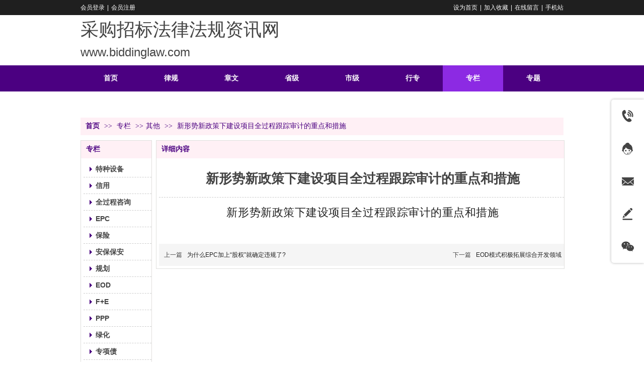

--- FILE ---
content_type: text/html;charset=gbk
request_url: http://www.biddinglaw.com/biddinglaw/vip_doc/26677048.html
body_size: 12563
content:
<!DOCTYPE html PUBLIC "-//W3C//DTD XHTML 1.0 Transitional//EN" "http://www.w3.org/TR/xhtml1/DTD/xhtml1-transitional.dtd">
<html xmlns="http://www.w3.org/1999/xhtml">
<head>
    <meta http-equiv="x-ua-compatible" content="IE=edge" />
    <meta http-equiv="Content-Type" content="text/html; charset=gbk" />
    <meta name="renderer" content="webkit|ie-comp|ie-stand">
    <meta name="applicable-device" content="pc" />
        <title>新形势新政策下建设项目全过程跟踪审计的重点和措施_采购招标法律法规资讯网</title>
    <meta name="keywords" content="新形势新政策下建设项目全过程跟踪审计的重点和措施,其他,采购招标法律法规资讯网" />
    <meta name="description" content="新形势新政策下建设项目全过程跟踪审计的重点和措施" />
    <meta name="author" content="采购招标法律法规资讯网" />

    
            
                    <script type="text/javascript" src="https://s.dlssyht.cn/ueditor/ueditor.parse.js?0115"></script>
            <link rel="stylesheet" type="text/css" href="https://s.dlssyht.cn/plugins/public/js/msg/codebase/dhtmlxwindows.css">
<link rel="stylesheet" type="text/css" href="https://s.dlssyht.cn/plugins/public/js/msg/codebase/skins/dhtmlxwindows_dhx_skyblue.css">
<link rel="stylesheet" type="text/css" href="https://s.dlssyht.cn/plugins/public/js/msg/codebase/dhtmlxcolorpicker.css" />
    <script type="text/javascript" src="https://s.dlssyht.cn/plugins/public/js/msg/codebase/dhtmlxcommon.js"></script>
    <script type="text/javascript" src="https://s.dlssyht.cn/plugins/public/js/msg/codebase/dhtmlxwindows.js"></script>
    <script type="text/javascript" src="https://s.dlssyht.cn/plugins/public/js/msg/codebase/dhtmlxcontainer.js"></script>
                    <script type="text/javascript" src="https://s.dlssyht.cn/plugins/public/js/cookies.js"></script>
            <script src="https://s.dlssyht.cn/plugins/public/js/jquery-1.7.1.min.js"></script>
            
<script type="text/javascript" src="https://s.dlssyht.cn/Language/Zh-cn/Language.js?0115"></script>            
    </head>
<body    data-chid="23233518" data-operate="1" data-bigclassid="11" data-type="11" data-hyid="0" id="webBody"  data-copyid="0" data-copyuserid="1023851">

<div class="wrapper wrapper-960" id="wrapper">
    
<script type="text/javascript">
    var moduleConfig = {};
</script>
<script type="text/javascript" src="https://s.dlssyht.cn/Language/Zh-cn/Language.js?0115"></script>
<script type="text/javascript">
    var ev123_no_edit = '';
    var websiteUserId = '2037711';
    var user_name = 'biddinglaw';
    var isTj = '1';
    var websiteUseCopyId = '216';
    var user_level = 3;
    var agent_id = 15638;
    var channel_type = 11;
    var channel_id = 23233518;
    var userSiteWidth = 960;
    var is_action = false;
    var isParentWindow = false;
    var rowIds = "107,108";
    var MJsData = {};
    var CURRENCY_SIGN = '￥';
    var tncode_div = null;
    var ALIYUN_OSS_DOMAIN = "https://s.dlssyht.cn/";
    var isTjModelSupportSearchBlankPage = "0";

    var GData = {
        SMAlbumIds   : "",
        SMAlbumSysIds: "",
        docSysIds    : "",
        tabAlertStrMs: "",
        allChId     : "23233518",
        wapDomain    : 'www.biddinglaw.com',
        defaultLang    : 'chinese_simplified',
        end          : null,
        BAI_DU_MAP_AK : 'KfNSLxuGpyk9BBYHnSqZsYoKxn7MUGxX',
        customerService: {"show":1,"style":1,"itemList":[{"id":"tel","icon":"evIcon-tel-17","show":1,"title":"电话咨询","subList":[],"subListId":0},{"id":"online","icon":"evIcon-service-10","show":1,"title":"在线客服","subList":[],"subListId":0},{"id":"email","icon":"evIcon-email-11","show":1,"title":"邮件咨询","subList":[],"subListId":0},{"id":"message","icon":"evIcon-message-10","show":1,"title":"留言反馈","p_href":"","subList":[],"p_target":0,"subListId":0},{"id":"wechat","icon":"evIcon-wechat-7","show":1,"title":"微信咨询","subList":[],"subListId":0},{"id":"toTop","icon":"evIcon-to-up-1","show":1,"title":"回到顶部","subList":[],"subListId":0}],"positionType":0},
        customerServiceIsNew: 1,
        P_TOKEN_ID: '108'
    };
    var $pTranslateLanguageJson = [{"name":"简体中文","alias":"&#31616;&#20307;&#20013;&#25991;","value":"chinese_simplified"},{"name":"繁体中文","alias":"&#32321;&#20307;&#20013;&#25991;","value":"chinese_traditional"},{"name":"西班牙文","alias":"Espa&#241;a","value":"spanish"},{"name":"阿拉伯文","alias":"&#1593;&#1585;&#1576; .","value":"arabic"},{"name":"英文","alias":"English","value":"english"},{"name":"日文","alias":"&#26085;&#26412;","value":"japanese"},{"name":"法文","alias":"Fran&#231;ais","value":"french"},{"name":"俄文","alias":"&#1056;&#1086;&#1089;&#1089;&#1080;&#1103;","value":"russian"},{"name":"韩文","alias":"&#54620;&#44397;","value":"korean"},{"name":"德文","alias":"Deutschland","value":"deutsch"},{"name":"葡萄牙语","alias":"Portugal","value":"portuguese"},{"name":"波斯语","alias":"&#1662;&#1585;&#1587;&#1740;&#1575;","value":"persian"},{"name":"希腊语","alias":"&#917;&#955;&#955;&#940;&#948;&#945;","value":"greek"},{"name":"土耳其语","alias":"T&#252;rk&#231;e","value":"turkish"},{"name":"泰语","alias":"&#3616;&#3634;&#3625;&#3634;&#3652;&#3607;&#3618;","value":"thai"},{"name":"越南语","alias":"Vi&#7879;t Nam","value":"vietnamese"},{"name":"意大利语","alias":"Italia","value":"italian"},{"name":"马来语","alias":"Malay","value":"malay"},{"name":"荷兰语","alias":"Nederland","value":"dutch"},{"name":"瑞典语","alias":"Sverige","value":"swedish"},{"name":"孟加拉语","alias":"&#2476;&#2494;&#2434;&#2482;&#2494;","value":"bengali"},{"name":"乌尔都语","alias":"&#1575;&#1608;&#1585;&#1583;&#1608;","value":"urdu"},{"name":"斯瓦希里语","alias":"Kiswahili","value":"swahili"},{"name":"匈牙利语","alias":"Magyarorsz&#225;g","value":"hungarian"},{"name":"波兰语","alias":"Polska","value":"polish"},{"name":"罗马尼亚语","alias":"Rom&#226;nia","value":"romanian"},{"name":"挪威语","alias":"Norge","value":"norwegian"},{"name":"丹麦语","alias":"Danmark","value":"danish"},{"name":"芬兰语","alias":"Suomi","value":"finnish"},{"name":"捷克语","alias":"&#268;e&#353;tina","value":"czech"},{"name":"斯洛伐克语","alias":"Slovensko","value":"slovak"},{"name":"克罗地亚语","alias":"Hrvatska","value":"croatian"},{"name":"拉脱维亚语","alias":"Latvija","value":"latvian"},{"name":"爱沙尼亚语","alias":"Eesti","value":"estonian"},{"name":"斯洛文尼亚语","alias":"Slovenija","value":"slovene"},{"name":"立陶宛语","alias":"Lietuva","value":"lithuanian"},{"name":"格鲁吉亚语","alias":"&#4310;&#4317;&#4320;&#4308;&#4310;&#4312;&#4304;world. kgm","value":"georgian"},{"name":"阿尔巴尼亚语","alias":"Shqip&#235;ria","value":"albanian"},{"name":"阿姆哈拉语","alias":"&#4768;&#4638;&#4651;","value":"amharic"},{"name":"阿塞拜疆语","alias":"Azerbaijan","value":"azerbaijani"}];

    if(GData.BAI_DU_MAP_AK){
        sessionStorage.setItem('BAI_DU_MAP_AK', GData.BAI_DU_MAP_AK)
    }
    sessionStorage.setItem('WAP_WEB', 0);

    var is_auto_parts_user = '0';
</script>
                    <link rel="stylesheet" href="https://s.dlssyht.cn/js/ev_popup/skin/skin.min.css?0115" />
<script type="text/javascript" src="https://s.dlssyht.cn/js/ev_popup/ev_popup.min.js?0115"></script>
<script type="text/javascript">
  function createLogin(trespass,userid){
      $.popup({
        type : 5,
        cName : "evPopupOpacity",
        head  : {yes:0},
        shade : {yes : 1, bgColor : '#000', opacity : 0.6, animate : {type : 1 , target : 0.6}, close : false},
        area  : {w:790,h:500},
        con   : {
          src : '/dom/alert_login.php?username=biddinglaw&trespass='+trespass+'&userid='+userid
        }
      });
  }
</script>
    <script type="text/javascript">
        var websiteHostPreg = /[\w][\w-]*\.(?:com\.cn|net\.cn|org\.cn|tj\.cn|sh\.cn|hn\.cn|com\.au|com\.pg|com\.tw|tw\.cn|com\.sg|com\.mo|co\.uk|co\.nz|co\.ke|fj\.cn|co\.th|co\.cn|jl\.cn|school\.nz|co\.jp|hk\.com|com\.hk|edu\.hk|cn\.com|gd\.cn|hk\.cn|bj\.cn|gx\.cn|bixiaokeji\.cn|com\.my|com|in|im|cm|ca|cn|cx|ch|cl|tw|kr|word|sg|it|itd|co|mo|net|org|gov|auto|poker|blue|green|studio|icu|cc|io|pl|plus|jp|de|biz|info|gold|today|chat|at|company|cool|fund|fans|team|beer|guru|social|run|ae|fit|luxe|video|black|yoga|art|hn|xyz|hk|us|mobi|wang|me|tax|so|top|law|win|vip|ltd|red|ru|nz|love|ac\.cn|gz\.cn|xn--55qw42g|xn--g2xx48c|xn--imr513n|xn--czru2d|xn--otu796d|xn--kput3i|xin|xn--1qqw23a|xn--3ds443g|xn--5tzm5g|city|shop|site|ai|tm|club|fun|online|cyou|space|cloud|world|sale|website|host|show|asia|center|link|gov\.cn|gs\.cn|keyun\.li|name|press|pro|work|tv|fr|kim|group|tech|store|capital|ren|vn|racing|ink|nl|pub|live|my|no|life|zone|one|games|bike|cafe|wiki|design|mba|es|fi|uk|ph|wtf|xn--zfr164b|xn--fiq228c5hs|xn--vhquv|xn--6qq986b3xl|xn--fiqs8s|xn--czr694b|xn--xhq521b|xn--ses554g|xn--hxt814e|xn--55qx5d|xn--io0a7i|xn--rhqv96g|xn--vuq861b|xn--3bst00m)(\/|$)/;
    </script>
    <script type="text/javascript" src="https://s.dlssyht.cn/js/VNew/public.js?0115"></script>
    <script type="text/javascript" src="https://s.dlssyht.cn/plugins/public/js/lightGallery/js/lightgallery-all.min.js?0115"></script>
    <link type="text/css" rel="stylesheet" href="https://s.dlssyht.cn/plugins/public/js/lightGallery/css/lightgallery.min.css?0115" />
    <link type="text/css" rel="stylesheet" href="https://s.dlssyht.cn/plugins/public/js/photoSphereViewer/index.min.css?0115" />

    <link type="text/css" rel="stylesheet" href="https://s.dlssyht.cn/plugins/public/js/imageViewer/viewer.min.css?0115" />
    <script async type="text/javascript" src="https://s.dlssyht.cn/plugins/public/js/imageViewer/viewer.min.js?0115"></script>
        <script type="text/javascript" src="https://s.dlssyht.cn/plugins/public/js/three/index.min.js?0115"></script>

    <script type="text/javascript" src="https://s.dlssyht.cn/plugins/public/js/photoSphereViewer/index.min.js?0115111"></script>
    <script type="text/javascript" src="https://s.dlssyht.cn/js/VNew/tj/jquery.scrollify.min.js?0115"></script>
        <script type="text/javascript" src="https://s.dlssyht.cn/js/VNew/tj/public_fun.js?0115"></script>
<link type="text/css" rel="stylesheet" href="https://s.dlssyht.cn/css/VNew/base.min.css?0115" />
<link type="text/css" rel="stylesheet" href="https://s.dlssyht.cn/css/VNew/animate.min.css?0115" />
<link type="text/css" rel="stylesheet" href="https://s.dlssyht.cn/css/VNew/icon_text/iconfont.min.css?0115" />
<link type="text/css" rel="stylesheet" href="https://s.dlssyht.cn/css/VNew/web_frame.css?0115" />
    <link type="text/css" rel="stylesheet" href="https://s.dlssyht.cn/css/VNew/inner_frame.min.css?0115" />
    <link type="text/css" rel="stylesheet" href="https://s.dlssyht.cn/templates/others32/css/skincolor.css?0115" />
<link type="text/css" rel="stylesheet" href="https://s.dlssyht.cn/templates/others32/css/webskin.css?0115" id="webSkinCss"/>
<link type="text/css" rel="stylesheet" href="https://s.dlssyht.cn/css/VNew/web_style/base_module_style.min.css?0115" />
            <link type="text/css" rel="stylesheet" href="/self_define/TJStyle.php?user_id=2037711&all_ch_id=23233518&channel_id=23233518&id=26677048&mids=83,84&token_id=108&random=1768887843" />
        <script type="text/javascript" src="https://s.dlssyht.cn/plugins/public/js/base64.min.js"></script>
    <script type="text/javascript" src="https://s.dlssyht.cn/plugins/public/js/json2.js"></script>
        <script id="languages_jquery_validationEngine_js" type="text/javascript" charset="gb2312" src="https://s.dlssyht.cn/js/posabsolute-jQuery-Validation-Engine-2c29415/js/languages/jquery.validationEngine-zh_CN.js?0115"></script>
    
                    <script type="text/javascript" src="//api.map.baidu.com/api?v=3.0&ak=KfNSLxuGpyk9BBYHnSqZsYoKxn7MUGxX&s=1"></script>
        <script type="text/javascript" src="//api.map.baidu.com/library/SearchInfoWindow/1.5/src/SearchInfoWindow_min.js" charset="utf-8"></script>
        <link rel="stylesheet" href="//api.map.baidu.com/library/SearchInfoWindow/1.5/src/SearchInfoWindow_min.css"/>
        <link rel="stylesheet" type="text/css" href="//api.map.baidu.com/res/11/bmap.css"/>
        <link rel="stylesheet" type="text/css" href="https://s.dlssyht.cn/css/baidu_map.css">
                <script id="chplayer_min_js" type="text/javascript" charset="utf-8" src="https://s.dlssyht.cn/plugins/public/js/chplayer/chplayer.js?0115"></script>
    
    
        <div class="customModuleRow customModuleRowAbsolute headPublicModuleRow" id="row_404" data-attr="l:60,h:0,c:0,d:1,s:0,sys:0,he:0">
        <div class="customModuleRowInner">
            <div class="CModulePA">
            </div>
        </div>
    </div>

<link type="text/css" rel="stylesheet" id="sliding_verification_style_css" href="https://s.dlssyht.cn/plugins/public/js/slidingVerification/sliding_verification_style.css?0115" />
<script type="text/javascript" id="sliding_tn_code_js" src="https://s.dlssyht.cn/plugins/public/js/slidingVerification/sliding_tn_code.js?0115"></script>
<script type="text/javascript">
    
        function userUserLoginInfo() {
        return true;
    }
    </script>
<div class="fullSubNavBox" id="fullSubNavBox">
    
</div>
<div class="headFullXY" id="headFullXY">
    <div style="padding-top:1px; margin-bottom: -1px;"></div>
    
    
        <div class="absoluteModuleWrap" id="absolute_module_wrap" data-attr="l:80,h:0,c:0">
        <div class="absoluteModuleInner" id="absolute_module_inner">
            
                                    <div class="absolute-module logo" id="logo"     data-fixed="0" data-fixedx="-1" style="  left:0px;  top:32px;  width:615px;  height:94px;  " >
            <div class="logo-inner">
                                <p style="line-height: 1.5em;"><span style="line-height: 150%; font-family: 隶书; font-size: 36px;">采购招标法律法规资讯网</span></p><p style="line-height: 1.5em;"><span style="line-height: 150%; font-size: 24px;">www.biddinglaw.com</span></p><p><br/></p>
            </div>
        </div>
                
        
                                    </div>
</div>
                <script type="text/javascript" src="https://s.dlssyht.cn/include/shoucang.js?0115"></script>
<div class="topArea" id="top_area"  data-fixed="0" data-fixedx="-1"  >
  <div class="topInner">
    <div class="topBg"></div>
    <div class="topBarArea">
      <div class="topBar">
        <div class="topBarL">
              <a href="/dom/denglu.php?username=biddinglaw">会员登录</a>    <em>|</em><a href="/dom/zhuce.php?username=biddinglaw">会员注册</a>
        </div>
        <div class="topBarR">
              <a id="SetHome" href="javascript:" onclick="_g.setHomeIfNecessary(false)" style="behavior: url(#default#homepage)">设为首页</a>    <em>|</em><a href="#" onclick="AddFavorite(window.location,document.title)">加入收藏</a>    <em>|</em><a  href="/self_define/guest_book.php?username=biddinglaw">在线留言</a>    <em>|</em><a  target="target"  href="/self_define/phone.php?username=biddinglaw">手机站</a>
                  </div>
      </div>
    </div>
  </div>
</div>
    
    
    <div class="header" id="header"  data-fixed="0" data-fixedx="-1"  >
    <div class="headerInner">
        <div class="headerBg"></div>
        <div class="headerConArea">
            <div class="headerCon" style="height:100px;" ></div>
        </div>
    </div>
    </div>
    

    

        <div class="nav-wrap" id="navWrap">
                <div class="webNav" id="web_nav"  data-l="p:4,l:0,t:0,w:960,wt:0"  style="  left:auto; top:auto;  position:relative;  "  data-fixed="0" data-fixedx="-1"  data-numberflag="1" data-number="15"  data-sublayout="1">
<div class="navInner">
    <div class="nav nav_1000" id="nav"  >
        <i class="NLeft"></i>
        <i class="NRight"></i>
        <div class="NMainBg"></div>
        <div class="NCenter">
          <dl class="NMain">
                        <dd  class="NItem NFirst"  data-subid="">
                <table class="NItemTable"><tr><td class="NItemL"></td><td class="NItemM">
                <a title="首页" href="/" ><span>首页</span></a>
                </td><td class="NItemR"></td></tr></table>            </dd>
        	<dd  class="NLine"></dd>
            
                        
                                  <dd class="NItem "  data-subid="">
              
                <table class="NItemTable"><tr>
                    <td class="NItemL"></td>
                    <td class="NItemM"><a href="/biddinglaw/vip_doc/23233110_0_0_1.html" target="_blank"  title="律规">
                        <span>律规</span>
                    </a></td>
                    <td class="NItemR"></td>
                </tr></table>
                                <div class="NSub">
                    <div class="NSubT"></div>
                    <div class="NSubC">
                                                    <p><a target="_blank" href="/biddinglaw/vip_doc/23233110_4360163_0_1.html" >
                                法律
                            </a></p>
                                                    <p><a target="_blank" href="/biddinglaw/vip_doc/23233110_4360162_0_1.html" >
                                法规
                            </a></p>
                                                    <p><a  href="/biddinglaw/vip_doc/23233110_5839992_0_1.html" >
                                中办国办
                            </a></p>
                                                    <p><a  href="/biddinglaw/vip_doc/23233110_4393337_0_1.html" >
                                其他
                            </a></p>
                                            </div>
                    <div class="NSubB"></div>
                </div>
                
            </dd>
            <dd class="NLine"></dd>            
                                  <dd class="NItem "  data-subid="">
              
                <table class="NItemTable"><tr>
                    <td class="NItemL"></td>
                    <td class="NItemM"><a href="/biddinglaw/vip_doc/23233202_0_0_1.html" target="_blank"  title="章文">
                        <span>章文</span>
                    </a></td>
                    <td class="NItemR"></td>
                </tr></table>
                                <div class="NSub">
                    <div class="NSubT"></div>
                    <div class="NSubC">
                                                    <p><a target="_blank" href="/biddinglaw/vip_doc/23233202_4360188_0_1.html" >
                                规章
                            </a></p>
                                                    <p><a target="_blank" href="/biddinglaw/vip_doc/23233202_4360189_0_1.html" >
                                规范性文件
                            </a></p>
                                                    <p><a target="_blank" href="/biddinglaw/vip_doc/23233202_5760082_0_1.html" >
                                其他
                            </a></p>
                                            </div>
                    <div class="NSubB"></div>
                </div>
                
            </dd>
            <dd class="NLine"></dd>            
                                  <dd class="NItem "  data-subid="">
              
                <table class="NItemTable"><tr>
                    <td class="NItemL"></td>
                    <td class="NItemM"><a href="/biddinglaw/vip_doc/23233111_0_0_1.html" target="_blank"  title="省级">
                        <span>省级</span>
                    </a></td>
                    <td class="NItemR"></td>
                </tr></table>
                                <div class="NSub">
                    <div class="NSubT"></div>
                    <div class="NSubC">
                                                    <p><a target="_blank" href="/biddinglaw/vip_doc/23233111_4360193_0_1.html" >
                                河南省
                            </a></p>
                                                    <p><a target="_blank" href="/biddinglaw/vip_doc/23233111_5760084_0_1.html" >
                                其他
                            </a></p>
                                            </div>
                    <div class="NSubB"></div>
                </div>
                
            </dd>
            <dd class="NLine"></dd>            
                                  <dd class="NItem "  data-subid="">
              
                <table class="NItemTable"><tr>
                    <td class="NItemL"></td>
                    <td class="NItemM"><a href="/biddinglaw/vip_doc/23233117_0_0_1.html" target="_blank"  title="市级">
                        <span>市级</span>
                    </a></td>
                    <td class="NItemR"></td>
                </tr></table>
                                <div class="NSub">
                    <div class="NSubT"></div>
                    <div class="NSubC">
                                                    <p><a target="_blank" href="/biddinglaw/vip_doc/23233117_4360194_0_1.html" >
                                郑州市
                            </a></p>
                                                    <p><a target="_blank" href="/biddinglaw/vip_doc/23233117_4360195_0_1.html" >
                                洛阳市
                            </a></p>
                                                    <p><a target="_blank" href="/biddinglaw/vip_doc/23233117_4360196_0_1.html" >
                                新乡市
                            </a></p>
                                                    <p><a target="_blank" href="/biddinglaw/vip_doc/23233117_5760085_0_1.html" >
                                其他
                            </a></p>
                                            </div>
                    <div class="NSubB"></div>
                </div>
                
            </dd>
            <dd class="NLine"></dd>            
                                  <dd class="NItem "  data-subid="">
              
                <table class="NItemTable"><tr>
                    <td class="NItemL"></td>
                    <td class="NItemM"><a href="/biddinglaw/vip_doc/23233238_0_0_1.html" target="_blank"  title="行专">
                        <span>行专</span>
                    </a></td>
                    <td class="NItemR"></td>
                </tr></table>
                                <div class="NSub">
                    <div class="NSubT"></div>
                    <div class="NSubC">
                                                    <p><a  href="/biddinglaw/vip_doc/23233238_5840392_0_1.html" >
                                轨道交通
                            </a></p>
                                                    <p><a  href="/biddinglaw/vip_doc/23233238_5840403_0_1.html" >
                                电力
                            </a></p>
                                                    <p><a  href="/biddinglaw/vip_doc/23233238_5840393_0_1.html" >
                                金融
                            </a></p>
                                                    <p><a target="_blank" href="/biddinglaw/vip_doc/23233238_4360214_0_1.html" >
                                施工
                            </a></p>
                                                    <p><a target="_blank" href="/biddinglaw/vip_doc/23233238_4360215_0_1.html" >
                                监理
                            </a></p>
                                                    <p><a target="_blank" href="/biddinglaw/vip_doc/23233238_4360218_0_1.html" >
                                造价
                            </a></p>
                                                    <p><a target="_blank" href="/biddinglaw/vip_doc/23233238_5760848_0_1.html" >
                                其他
                            </a></p>
                                            </div>
                    <div class="NSubB"></div>
                </div>
                
            </dd>
            <dd class="NLine"></dd>            
                                  <dd class="NItem  NItemCur"  data-subid="">
              
                <table class="NItemTable"><tr>
                    <td class="NItemL"></td>
                    <td class="NItemM"><a href="/biddinglaw/vip_doc/23233518_0_0_1.html" target="_blank"  title="专栏">
                        <span>专栏</span>
                    </a></td>
                    <td class="NItemR"></td>
                </tr></table>
                                <div class="NSub">
                    <div class="NSubT"></div>
                    <div class="NSubC">
                                                    <p><a target="_blank" href="/biddinglaw/vip_doc/23233518_4479797_0_1.html" >
                                特种设备
                            </a></p>
                                                    <p><a target="_blank" href="/biddinglaw/vip_doc/23233518_4388469_0_1.html" >
                                信用
                            </a></p>
                                                    <p><a target="_blank" href="/biddinglaw/vip_doc/23233518_4360262_0_1.html" >
                                全过程咨询
                            </a></p>
                                                    <p><a  href="/biddinglaw/vip_doc/23233518_4540037_0_1.html" >
                                安保保安
                            </a></p>
                                                    <p><a target="_blank" href="/biddinglaw/vip_doc/23233518_4360261_0_1.html" >
                                规划
                            </a></p>
                                                    <p><a target="_blank" href="/biddinglaw/vip_doc/23233518_4385047_0_1.html" >
                                EPC
                            </a></p>
                                                    <p><a target="_blank" href="/biddinglaw/vip_doc/23233518_5737390_0_1.html" >
                                EOD
                            </a></p>
                                                    <p><a target="_blank" href="/biddinglaw/vip_doc/23233518_5737389_0_1.html" >
                                F+E
                            </a></p>
                                                    <p><a target="_blank" href="/biddinglaw/vip_doc/23233518_4360260_0_1.html" >
                                PPP
                            </a></p>
                                                    <p><a target="_blank" href="/biddinglaw/vip_doc/23233518_4360259_0_1.html" >
                                绿化
                            </a></p>
                                                    <p><a target="_blank" href="/biddinglaw/vip_doc/23233518_5758905_0_1.html" >
                                专项债
                            </a></p>
                                                    <p><a target="_blank" href="/biddinglaw/vip_doc/23233518_5795985_0_1.html" >
                                审计
                            </a></p>
                                                    <p><a target="_blank" href="/biddinglaw/vip_doc/23233518_5760850_0_1.html" >
                                其他
                            </a></p>
                                            </div>
                    <div class="NSubB"></div>
                </div>
                
            </dd>
            <dd class="NLine"></dd>            
                                  <dd class="NItem "  data-subid="">
              
                <table class="NItemTable"><tr>
                    <td class="NItemL"></td>
                    <td class="NItemM"><a href="/biddinglaw/vip_doc/23233262_0_0_1.html" target="_blank"  title="专题">
                        <span>专题</span>
                    </a></td>
                    <td class="NItemR"></td>
                </tr></table>
                                <div class="NSub">
                    <div class="NSubT"></div>
                    <div class="NSubC">
                                                    <p><a target="_blank" href="/biddinglaw/vip_doc/23233262_4360221_0_1.html" >
                                评定分离
                            </a></p>
                                                    <p><a  href="/biddinglaw/vip_doc/23233262_5843035_0_1.html" >
                                存转租
                            </a></p>
                                                    <p><a  href="/biddinglaw/vip_doc/23233262_5843111_0_1.html" >
                                兼投不兼中
                            </a></p>
                                                    <p><a  href="/biddinglaw/vip_doc/23233262_4360222_0_1.html" >
                                评审专家
                            </a></p>
                                                    <p><a  href="/biddinglaw/vip_doc/23233262_4357968_0_1.html" >
                                国企
                            </a></p>
                                                    <p><a  href="/biddinglaw/vip_doc/23233262_4357969_0_1.html" >
                                代建
                            </a></p>
                                                    <p><a  href="/biddinglaw/vip_doc/23233262_4357970_0_1.html" >
                                deepseek
                            </a></p>
                                                    <p><a  href="/biddinglaw/vip_doc/23233262_5760849_0_1.html" >
                                其他
                            </a></p>
                                            </div>
                    <div class="NSubB"></div>
                </div>
                
            </dd>
            <dd class="NLine"></dd>            
                                  <dd class="NItem "  data-subid="">
              
                <table class="NItemTable"><tr>
                    <td class="NItemL"></td>
                    <td class="NItemM"><a href="/biddinglaw/vip_doc/23233236_0_0_1.html" target="_blank"  title="重难">
                        <span>重难</span>
                    </a></td>
                    <td class="NItemR"></td>
                </tr></table>
                                <div class="NSub">
                    <div class="NSubT"></div>
                    <div class="NSubC">
                                                    <p><a  href="/biddinglaw/vip_doc/23233236_5760847_0_1.html" >
                                单位资质
                            </a></p>
                                                    <p><a  href="/biddinglaw/vip_doc/23233236_4357952_0_1.html" >
                                个人资格
                            </a></p>
                                                    <p><a  href="/biddinglaw/vip_doc/23233236_4360197_0_1.html" >
                                可列入评审因素的证书
                            </a></p>
                                                    <p><a  href="/biddinglaw/vip_doc/23233236_4360198_0_1.html" >
                                不可列入评审因素的证书
                            </a></p>
                                                    <p><a  href="/biddinglaw/vip_doc/23233236_6228519_0_1.html" >
                                细化量化
                            </a></p>
                                                    <p><a  href="/biddinglaw/vip_doc/23233236_5843122_0_1.html" >
                                时间程序
                            </a></p>
                                                    <p><a  href="/biddinglaw/vip_doc/23233236_4357953_0_1.html" >
                                总包专业承包覆盖关系
                            </a></p>
                                                    <p><a  href="/biddinglaw/vip_doc/23233236_5843130_0_1.html" >
                                其他
                            </a></p>
                                            </div>
                    <div class="NSubB"></div>
                </div>
                
            </dd>
            <dd class="NLine"></dd>            
                                  <dd class="NItem "  data-subid="">
              
                <table class="NItemTable"><tr>
                    <td class="NItemL"></td>
                    <td class="NItemM"><a href="/biddinglaw/vip_doc/23233534_0_0_1.html" target="_blank"  title="公告">
                        <span>公告</span>
                    </a></td>
                    <td class="NItemR"></td>
                </tr></table>
                                <div class="NSub">
                    <div class="NSubT"></div>
                    <div class="NSubC">
                                                    <p><a target="_blank" href="/biddinglaw/vip_doc/23233534_4360264_0_1.html" >
                                财政部
                            </a></p>
                                                    <p><a target="_blank" href="/biddinglaw/vip_doc/23233534_4360265_0_1.html" >
                                住建部
                            </a></p>
                                                    <p><a target="_blank" href="/biddinglaw/vip_doc/23233534_4360266_0_1.html" >
                                发改委
                            </a></p>
                                                    <p><a target="_blank" href="/biddinglaw/vip_doc/23233534_5760851_0_1.html" >
                                其他
                            </a></p>
                                            </div>
                    <div class="NSubB"></div>
                </div>
                
            </dd>
            <dd class="NLine"></dd>            
                                  <dd class="NItem "  data-subid="">
              
                <table class="NItemTable"><tr>
                    <td class="NItemL"></td>
                    <td class="NItemM"><a href="/biddinglaw/vip_doc/23233269_0_0_1.html" target="_blank"  title="学习">
                        <span>学习</span>
                    </a></td>
                    <td class="NItemR"></td>
                </tr></table>
                                <div class="NSub">
                    <div class="NSubT"></div>
                    <div class="NSubC">
                                                    <p><a target="_blank" href="/biddinglaw/vip_doc/23233269_4360267_0_1.html" >
                                政采
                            </a></p>
                                                    <p><a target="_blank" href="/biddinglaw/vip_doc/23233269_4360268_0_1.html" >
                                工建
                            </a></p>
                                                    <p><a target="_blank" href="/biddinglaw/vip_doc/23233269_5737436_0_1.html" >
                                合集
                            </a></p>
                                                    <p><a  href="/biddinglaw/vip_doc/23233269_4357972_0_1.html" >
                                亚利聊政采
                            </a></p>
                                                    <p><a target="_blank" href="/biddinglaw/vip_doc/23233269_5760852_0_1.html" >
                                其他
                            </a></p>
                                            </div>
                    <div class="NSubB"></div>
                </div>
                
            </dd>
            <dd class="NLine"></dd>            
                                  <dd class="NItem "  data-subid="">
              
                <table class="NItemTable"><tr>
                    <td class="NItemL"></td>
                    <td class="NItemM"><a href="/biddinglaw/vip_doc/23239591_0_0_1.html" target="_blank"  title="案例">
                        <span>案例</span>
                    </a></td>
                    <td class="NItemR"></td>
                </tr></table>
                                <div class="NSub">
                    <div class="NSubT"></div>
                    <div class="NSubC">
                                                    <p><a  href="/biddinglaw/vip_doc/23239591_4363052_0_1.html" >
                                政采
                            </a></p>
                                                    <p><a  href="/biddinglaw/vip_doc/23239591_4363055_0_1.html" >
                                工建
                            </a></p>
                                                    <p><a  href="/biddinglaw/vip_doc/23239591_4360273_0_1.html" >
                                财政部指导性案例
                            </a></p>
                                            </div>
                    <div class="NSubB"></div>
                </div>
                
            </dd>
            <dd class="NLine"></dd>            
                                  <dd class="NItem "  data-subid="">
              
                <table class="NItemTable"><tr>
                    <td class="NItemL"></td>
                    <td class="NItemM"><a href="/biddinglaw/vip_doc/23233270_0_0_1.html" target="_blank"  title="头条">
                        <span>头条</span>
                    </a></td>
                    <td class="NItemR"></td>
                </tr></table>
                
            </dd>
            <dd class="NLine"></dd>            
                                  <dd class="NItem "  data-subid="">
              
                <table class="NItemTable"><tr>
                    <td class="NItemL"></td>
                    <td class="NItemM"><a href="/biddinglaw/vip_doc/23233537_0_0_1.html" target="_blank"  title="资料">
                        <span>资料</span>
                    </a></td>
                    <td class="NItemR"></td>
                </tr></table>
                                <div class="NSub">
                    <div class="NSubT"></div>
                    <div class="NSubC">
                                                    <p><a  href="/biddinglaw/vip_doc/23233537_4360357_0_1.html" >
                                示范文本
                            </a></p>
                                                    <p><a  href="/biddinglaw/vip_doc/23233537_4361261_0_1.html" >
                                常用资料
                            </a></p>
                                                    <p><a  href="/biddinglaw/vip_doc/23233537_4361262_0_1.html" >
                                费用计算
                            </a></p>
                                                    <p><a  href="/biddinglaw/vip_doc/23233537_4386902_0_1.html" >
                                其它
                            </a></p>
                                            </div>
                    <div class="NSubB"></div>
                </div>
                
            </dd>
            <dd class="NLine"></dd>            
                                  <dd class="NItem "  data-subid="">
              
                <table class="NItemTable"><tr>
                    <td class="NItemL"></td>
                    <td class="NItemM"><a href="/biddinglaw/vip_doc/27350716_0_0_1.html" target="_blank"  title="问答">
                        <span>问答</span>
                    </a></td>
                    <td class="NItemR"></td>
                </tr></table>
                                <div class="NSub">
                    <div class="NSubT"></div>
                    <div class="NSubC">
                                                    <p><a target="_blank" href="/biddinglaw/vip_doc/27350716_5739530_0_1.html" >
                                政府采购
                            </a></p>
                                                    <p><a target="_blank" href="/biddinglaw/vip_doc/27350716_5739531_0_1.html" >
                                工程建设
                            </a></p>
                                                    <p><a  href="/biddinglaw/vip_doc/27350716_5829381_0_1.html" >
                                国库司留言
                            </a></p>
                                                    <p><a target="_blank" href="/biddinglaw/vip_doc/27350716_5760853_0_1.html" >
                                其他
                            </a></p>
                                            </div>
                    <div class="NSubB"></div>
                </div>
                
            </dd>
                                    
                    </dl>
      </div>
    </div>
</div>
</div>
            </div>
    
    
        </div>

<div class="mainContainer q " id="main_container">


                
    <div class="addContainer q" id="add_container" data-attr="h:0">
        
                

                                                                    <div class="customModuleRow "  id="row_107"  >
                                                <div class="customModuleRowInner">
                            <div class="TitleModule">
                                                                                                                                                                                                                                <div data-width="0"    class="customModule"  >
                                <div data-width="0"
                                                                                                            class="Mo copyHMo_1245926_1
                                                                        "
                                    data-classname="copyHMo_1245926_1"                                    id="Mo_200"
                                                                    >
                                <table class="MoT"><tbody>
                                    <tr>
                                        <td class="MoTL"></td>
                                        <td class="MoTM"></td>
                                        <td class="MoTR"></td>
                                    </tr>
                                    </tbody></table>
                                <table class="MoHead "><tbody>
                                    <tr>
                                        <td class="MoHeadL"></td>
                                        <td valign="top" class="MoHeadM">
                                            <table class="MoName">
                                                <tbody>
                                                <tr>
                                                    <td valign="top" class="MoNameL"></td>
                                                    <td valign="top" class="MoNameM">
                                                                                                                <strong class="NameTxt">    <span class="ContainerCrumbs">
        <b class="firstFont"><a href="/">首页</a></b>
        <em>&gt;&gt;</em>
        <b>
            <a href="/biddinglaw/vip_doc/23233518_0_0_1.html">
                专栏
            </a>
        </b>
        <em>&gt;&gt;</em><b><a href="/biddinglaw/vip_doc/23233518_5760850_0_1.html">其他</a></b>
        
        
        <em>&gt;&gt;</em>
        <b>新形势新政策下建设项目全过程跟踪审计的重点和措施</b>
    </span></strong>
                                                                                                            </td>
                                                    <td valign="top" class="MoNameR"></td>
                                                </tr>
                                                </tbody>
                                            </table>
                                            <span class="MoMore">
                                                                                                                    </span>
                                        </td>
                                        <td class="MoHeadR"></td>
                                    </tr>
                                    </tbody></table>

                                
                                <table class="MoB"><tbody>
                                    <tr>
                                        <td class="MoBL"></td>
                                        <td class="MoBM"></td>
                                        <td class="MoBR"></td>
                                    </tr>
                                    </tbody></table>
                                </div>
                                </div>
                                                                                                                                                                                            </div>
                        </div>
                    </div>
                                                                <div class="customModuleRow "  id="row_108"  >
                                                <div class="customModuleRowInner">
                            <div class="CModulePC">
                                                                                                                                <div class="CModulePCLeft PCLeft" data-width="150" style="width:150px;">                                                                                                <div data-width="140"  style="width:140px; "  class="customModule"  >
                                <div data-width="140"
                                                                        style="width:140px; "                                    class="Mo copyMo_1245926_2
                                                                        "
                                    data-classname="copyMo_1245926_2"                                    id="Mo_201"
                                                                    >
                                <table class="MoT"><tbody>
                                    <tr>
                                        <td class="MoTL"></td>
                                        <td class="MoTM"></td>
                                        <td class="MoTR"></td>
                                    </tr>
                                    </tbody></table>
                                <table class="MoHead "><tbody>
                                    <tr>
                                        <td class="MoHeadL"></td>
                                        <td valign="top" class="MoHeadM">
                                            <table class="MoName">
                                                <tbody>
                                                <tr>
                                                    <td valign="top" class="MoNameL"></td>
                                                    <td valign="top" class="MoNameM">
                                                                                                                <strong class="NameTxt"><a >专栏</a></strong>
                                                                                                            </td>
                                                    <td valign="top" class="MoNameR"></td>
                                                </tr>
                                                </tbody>
                                            </table>
                                            <span class="MoMore">
                                                                                                                    </span>
                                        </td>
                                        <td class="MoHeadR"></td>
                                    </tr>
                                    </tbody></table>

                                                                <table class="MoBody"><tbody>
                                    <tr>
                                        <td class="MoBodyL"></td>
                                        <td valign="top" class="MoBodyM">
                                            <div data-width="140"  style="width:140px; " class="MoBodyC">
                                                <div class="sidebarLists catalogList">
        <dl class="oneClassList">
           <dt class="oneClassT "   data-clicktype="0" >
    <div class="oneClassTinner">
        <a   href="/biddinglaw/vip_doc/23233518_4479797_0_1.html">
            <code class="open"></code>
            <span>
                特种设备
            </span>
        </a>
    </div>
</dt><dt class="oneClassT "   data-clicktype="0" >
    <div class="oneClassTinner">
        <a   href="/biddinglaw/vip_doc/23233518_4388469_0_1.html">
            <code class="open"></code>
            <span>
                信用
            </span>
        </a>
    </div>
</dt><dt class="oneClassT "   data-clicktype="0" >
    <div class="oneClassTinner">
        <a   href="/biddinglaw/vip_doc/23233518_4360262_0_1.html">
            <code class="open"></code>
            <span>
                全过程咨询
            </span>
        </a>
    </div>
</dt><dt class="oneClassT "   data-clicktype="0" >
    <div class="oneClassTinner">
        <a   href="/biddinglaw/vip_doc/23233518_4385047_0_1.html">
            <code class="open"></code>
            <span>
                EPC
            </span>
        </a>
    </div>
</dt><dt class="oneClassT "   data-clicktype="0" >
    <div class="oneClassTinner">
        <a   href="/biddinglaw/vip_doc/23233518_4372943_0_1.html">
            <code class="open"></code>
            <span>
                保险
            </span>
        </a>
    </div>
</dt><dt class="oneClassT "   data-clicktype="0" >
    <div class="oneClassTinner">
        <a   href="/biddinglaw/vip_doc/23233518_4540037_0_1.html">
            <code class="open"></code>
            <span>
                安保保安
            </span>
        </a>
    </div>
</dt><dt class="oneClassT "   data-clicktype="0" >
    <div class="oneClassTinner">
        <a   href="/biddinglaw/vip_doc/23233518_4360261_0_1.html">
            <code class="open"></code>
            <span>
                规划
            </span>
        </a>
    </div>
</dt><dt class="oneClassT "   data-clicktype="0" >
    <div class="oneClassTinner">
        <a   href="/biddinglaw/vip_doc/23233518_5737390_0_1.html">
            <code class="open"></code>
            <span>
                EOD
            </span>
        </a>
    </div>
</dt><dt class="oneClassT "   data-clicktype="0" >
    <div class="oneClassTinner">
        <a   href="/biddinglaw/vip_doc/23233518_5737389_0_1.html">
            <code class="open"></code>
            <span>
                F+E
            </span>
        </a>
    </div>
</dt><dt class="oneClassT "   data-clicktype="0" >
    <div class="oneClassTinner">
        <a   href="/biddinglaw/vip_doc/23233518_4360260_0_1.html">
            <code class="open"></code>
            <span>
                PPP
            </span>
        </a>
    </div>
</dt><dt class="oneClassT "   data-clicktype="0" >
    <div class="oneClassTinner">
        <a   href="/biddinglaw/vip_doc/23233518_4360259_0_1.html">
            <code class="open"></code>
            <span>
                绿化
            </span>
        </a>
    </div>
</dt><dt class="oneClassT "   data-clicktype="0" >
    <div class="oneClassTinner">
        <a   href="/biddinglaw/vip_doc/23233518_5758905_0_1.html">
            <code class="open"></code>
            <span>
                专项债
            </span>
        </a>
    </div>
</dt><dt class="oneClassT "   data-clicktype="0" >
    <div class="oneClassTinner">
        <a   href="/biddinglaw/vip_doc/23233518_5795985_0_1.html">
            <code class="open"></code>
            <span>
                审计
            </span>
        </a>
    </div>
</dt><dt class="oneClassT  oneClassTopen "   data-clicktype="0" >
    <div class="oneClassTinner">
        <a   href="/biddinglaw/vip_doc/23233518_5760850_0_1.html">
            <code class="open"></code>
            <span>
                其他
            </span>
        </a>
    </div>
</dt><dd class="oneClassC oneClassCopen"><dl class="twoClassList"></dl></dd>
        </dl>
    </div>
                                                                            </div>
                                </td>
                                <td class="MoBodyR"></td>
                                </tr>
                                </tbody></table>
                                
                                <table class="MoB"><tbody>
                                    <tr>
                                        <td class="MoBL"></td>
                                        <td class="MoBM"></td>
                                        <td class="MoBR"></td>
                                    </tr>
                                    </tbody></table>
                                </div>
                                </div>
                                                                                                                                                                </div>
                                                                                                                                                                <div class="CModulePCLeft PCRight" data-width="820" style="width:820px;">                                                                <div data-width="810"  style="width:810px; "  class="customModule"  >
                                <div data-width="810"
                                                                        style="width:810px; "                                    class="Mo copyMo_1245926_2
                                                                        "
                                    data-classname="copyMo_1245926_2"                                    id="Mo_202"
                                                                    >
                                <table class="MoT"><tbody>
                                    <tr>
                                        <td class="MoTL"></td>
                                        <td class="MoTM"></td>
                                        <td class="MoTR"></td>
                                    </tr>
                                    </tbody></table>
                                <table class="MoHead "><tbody>
                                    <tr>
                                        <td class="MoHeadL"></td>
                                        <td valign="top" class="MoHeadM">
                                            <table class="MoName">
                                                <tbody>
                                                <tr>
                                                    <td valign="top" class="MoNameL"></td>
                                                    <td valign="top" class="MoNameM">
                                                                                                                <strong class="NameTxt"><a >&#35814;&#32454;&#20869;&#23481;</a></strong>
                                                                                                            </td>
                                                    <td valign="top" class="MoNameR"></td>
                                                </tr>
                                                </tbody>
                                            </table>
                                            <span class="MoMore">
                                                                                                                    </span>
                                        </td>
                                        <td class="MoHeadR"></td>
                                    </tr>
                                    </tbody></table>

                                                                <table class="MoBody"><tbody>
                                    <tr>
                                        <td class="MoBodyL"></td>
                                        <td valign="top" class="MoBodyM">
                                            <div data-width="810"  style="width:810px; " class="MoBodyC">
                                                <div class="p-details-area p-details-area-noleft q">
        <div class="p-details-attr-warp"  id="pDetailsAttrWarp">
            <div class="p-details-attr">
                    <div class="a-details-title" id="pDetailsTitle">
        <div class="pro-title">
            <h1 class="h1-title">
                新形势新政策下建设项目全过程跟踪审计的重点和措施
            </h1>
        </div>
    </div>
                
                
                
                
                
                
                
            </div>
        </div>
         
    </div>
    
    
        <div class="p-show-list-detail" id="pShowListDetail">
        <div class="head-body-module" id="proShowDetail_3">
            <div class="hb-body">
                <div class="hb-body-inner editor_content_air">
                    <div class='wap-add-img'><p><h1 class="rich_media_title " id="activity-name" style="margin: 0px 0px 14px; padding: 0px; outline: 0px; font-weight: 400; font-size: 22px; line-height: 1.4; color: rgba(0, 0, 0, 0.9); font-family: system-ui, -apple-system, BlinkMacSystemFont, &quot;Helvetica Neue&quot;, &quot;PingFang SC&quot;, &quot;Hiragino Sans GB&quot;, &quot;Microsoft YaHei UI&quot;, &quot;Microsoft YaHei&quot;, Arial, sans-serif; letter-spacing: 0.544px; text-wrap: wrap; background-color: rgb(255, 255, 255); text-align: center;"><a href="https://mp.weixin.qq.com/s/9YFkPmYw4X6fF-QBOGtLKA" target="_self">新形势新政策下建设项目全过程跟踪审计的重点和措施</a></h1><p><br/></p> </p></div>
                </div>
            </div>
        </div>
    </div>
    
    <div class="p-details-pre-nex" id="pDetailsPreNext"><div class="details-pre-next q"><span class="details-pre">&#19978;&#19968;&#31687;<a href=/biddinglaw/vip_doc/26677054.html title="为什么EPC加上“股权”就确定违规了?">为什么EPC加上“股权”就确定违规了?</a></span><span class="details-nex">&#19979;&#19968;&#31687;<a href=/biddinglaw/vip_doc/26676161.html title="EOD模式积极拓展综合开发领域">EOD模式积极拓展综合开发领域</a></span></div></div>
    
    <script>
                            $(function() {
                                wsf.userLike(26677048, 11, 'browse', '','browse', 'biddinglaw');
                            });
                        </script>
    
                                                                            </div>
                                </td>
                                <td class="MoBodyR"></td>
                                </tr>
                                </tbody></table>
                                
                                <table class="MoB"><tbody>
                                    <tr>
                                        <td class="MoBL"></td>
                                        <td class="MoBM"></td>
                                        <td class="MoBR"></td>
                                    </tr>
                                    </tbody></table>
                                </div>
                                </div>
                                                                                                                                                                </div>
                                                                                                                            </div>
                        </div>
                    </div>
                            
                    
    </div>
</div>

    


                            <div class="footer" id="footer"    >
            <div class="footerConArea">
                <div class="footerCon">
                                            <div class="footerNav" id="footer_nav">
                                                                                                <a  href="/biddinglaw/foot_4024578.html">关于我们</a><em>|</em>                                                                    <a  href="/biddinglaw/foot_4024579.html">经典案例</a><em>|</em>                                                                    <a  href="/biddinglaw/foot_4024580.html">新闻动态</a><em>|</em>                                                                    <a  href="/biddinglaw/foot_4024581.html">服务项目</a><em>|</em>                                                                    <a  href="/biddinglaw/foot_4024582.html">咨询团队</a><em>|</em>                                                                    <a  href="/biddinglaw/foot_4024583.html">联系我们</a>                                                                                    </div>
                                        <div class="copyright" id="copyright">
                        <p>联系电话：18603719312&nbsp; 公司地址：郑州市绿地中心&nbsp; 公司邮箱：3789737@qq.com</p><p>Copyright &#169; 2014-2025,<a href="http://www.biddinglaw.com,LiIJIan、" _src="http://www.biddinglaw.com,LiIJIan、" style="text-decoration: none;">www.biddinglaw.com,LiJian</a><span style="text-decoration: none;">,</span>All rights reserved&nbsp; &nbsp; &nbsp; &nbsp;&nbsp;</p>
                                                    <center id="c2"></center>
                                            </div>
                </div>
            </div>
            <div class="footerBg"></div>
        </div>
    
    <script type="text/javascript">
    $("body").attr('id','webBody');
    wsf.fullRow.countMoPosition();
</script>

            


            <div style="width:100%;line-height:30px;text-align:center;color:#666;" class="ev_zhichi">
                                                                </div>
    

    
    
<script type="text/javascript">
    window.onscroll=function(){
        var winTop_1=document.documentElement.scrollTop;
        var winTop_2=document.body.scrollTop;
        var winTop;
        (winTop_1>winTop_2)?winTop=winTop_1:winTop=winTop_2;
        if(winTop>0){
            $("#backTop").css({'display':'block'});
        }
        if(winTop == 0){
            $("#backTop").css({'display':'none'});
        }
    }
</script>


<script type="text/javascript">
    var ev_log_userid = '2037711';
    var is_edit='1';
    var channel_id='23233518';
    var hide_qu_ids=[];
    var hide_qu_ids_seted=[];
    var hide_big_qu_ids=[];
    var is_move=0;
</script>
<script src="https://s.dlssyht.cn/plugins/public/js/md5.js"></script>
<script src="https://s.dlssyht.cn/js/site_stats.js?0115" id="SiteStats" data-val="0"></script>


        
	                                                        <script type="text/javascript" src="https://s.dlssyht.cn/js/VNew/pc/self_edit_public.js?0115"></script>
                                <script type="text/javascript" src="https://s.dlssyht.cn/include/self_edit_set.js?0115"></script>
                                    	                <script language="javascript">

	$(function() {
				$("a[href$='#_blank']").attr('target','_blank');
				//$("a[href^='http://']").attr('target','_blank');
		$("a[href$='#_blank']").each(function(){
			var tmp_url=$(this).attr('href').slice(0,-7);
			$(this).attr('href',tmp_url);
		});
		$(".Container_edit").attr('target','_top');

		$(".editor_content_air").find('img').each(function(){
			var that = $(this),
					thatp = that.parents(".editor_content_air").parent();
			if(that.width() > thatp.width()){
				that.wrap('<div style="width:100%; overflow-y:auto;"></div>');
			}
		});

	});
</script>


  <script>
      (function(){
          var bp = document.createElement('script');
          var curProtocol = window.location.protocol.split(':')[0];
          if (curProtocol === 'https') {
              bp.src = 'https://zz.bdstatic.com/linksubmit/push.js';
          }
          else {
              bp.src = 'http://push.zhanzhang.baidu.com/push.js';
          }
          var s = document.getElementsByTagName("script")[0];
          s.parentNode.insertBefore(bp, s);
      })();
  </script>


    
    
    <script type="text/javascript">
        $(function() {
            $("body").on("click", ".fieldTypeUploadFile", function() {
                var id = $(this).data("id");
                if (!id) {
                    return false;
                }

                $.popup({
                            type: 5,
                            head: {"text": $(this).data("name")},
                            area: {w: 600, h: 400},
                            con : {
                                src: "/dom/FormFile.php?username=biddinglaw&field_id="+ id
                            }
                        });
            });
        });

        function updateFormFieldUploadfile(fieldId, filePath) {
            jQuery("#field_"+ fieldId).validationEngine('hide')
            $("#field_"+ fieldId).css("background-image", "none");
            $("#field_"+ fieldId).val(filePath);
        }
    </script>

            <script src="https://s.dlssyht.cn/include/alert_box.js?0115"></script>
        <script type="text/javascript">
            function ini_set_mode(){
                dhxWins = new dhtmlXWindows();
                dhxWins.enableAutoViewport(true);
                dhxWins.setImagePath("./msg/codebase/imgs/");
            }
            setTimeout('ini_set_mode()',500);
        </script>
    
    
    <img id="pcCountImg" alt="seo" style="width: 0;height: 0; position: absolute;left:-1000px;top: -1000px">
    <img id="countTimeImg" alt="seo" style="width: 0;height: 0; position: absolute;left:-1000px;top: -1000px">
    <script type="text/javascript">
        $(function(){
            $('#pcCountImg').attr('src',"/images/stat.png?username=biddinglaw&client=pc&url="+encodeURI(window.location.href)+"&t=1768887843&new=1&userid=2037711&uv_id=f2484b91820cd1ebefe202a191e20f83&session_id=no3veija2n66ss08tcm582ik77&search_engine_referer=&title="+encodeURI($("title").text()));
            // 访问时长统计1
            setInterval(function(){
                $('#countTimeImg').attr('src', "/images/count_time.png?t="+Math.random()+"&new=1");
            },60000);
        });
    </script>



</div>




<script type="text/javascript">
    $(function(){
        if($('#select2').length){
            var mobile_class = $('#mobile').attr('class');
            $('#select2').change(function(){
                var val =$(this).val();
                if(val != '+86'){
                    $('#mobile').attr('class','text-input validate[required]');
                }else{
                    $('#mobile').attr('class',mobile_class);
                }
            })
        }
        var vs = $(".video-js").attr("style");
        setTimeout(function(){
            $(".video-js").attr("style",$(".video-js").attr("style")+vs);
        },1000)
    })
</script>
</body>

    <script type="text/javascript">
        uParse('.editor_content_air', {
            rootPath: '/ueditor/'
        })
    </script>

</html>

--- FILE ---
content_type: text/html;charset=gbk
request_url: http://www.biddinglaw.com/Public/UserOperate.php
body_size: 427
content:
{"ip":"134","pv":"1168"}